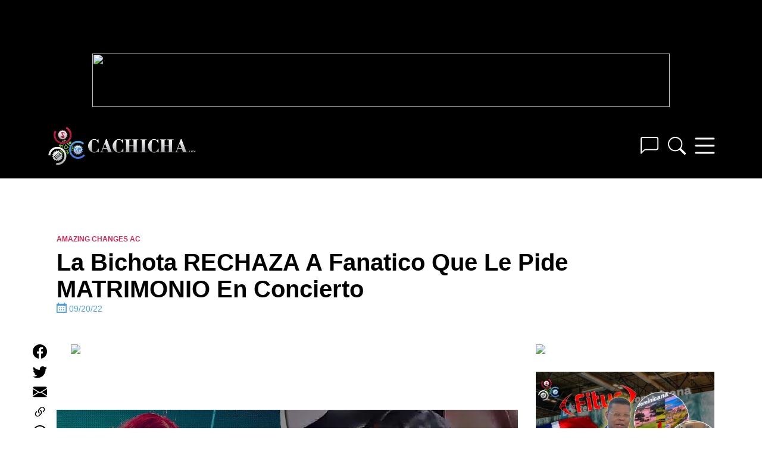

--- FILE ---
content_type: application/javascript; charset=UTF-8
request_url: https://www5.smartadserver.com/h/nshow?siteid=71022&pgid=537684&fmtid=130520&tag=sas_130520&tmstp=9604248509&visit=S&acd=1768889090409&opid=e9860273-6760-4444-ad6a-513fda7bfa82&opdt=1768889090410&ckid=2081044533425359881&cappid=2081044533425359881&async=1&systgt=%24qc%3D4787745%3B%24ql%3DHigh%3B%24qpc%3D43201%3B%24qpc%3D43*%3B%24qpc%3D432*%3B%24qpc%3D4320*%3B%24qpc%3D43201*%3B%24qt%3D152_2192_12416t%3B%24dma%3D535%3B%24qo%3D6%3B%24b%3D16999%3B%24o%3D12100%3B%24sw%3D1280%3B%24sh%3D600&tgt=%24dt%3D1t%3B%24dma%3D535&pgDomain=https%3A%2F%2Fwww.cachicha.com%2F2022%2F09%2Fla-bichota-rechaza-a-fanatico-que-le-pide-matrimonio-en-concierto%2F&noadcbk=sas.noad&dmodel=unknown&dmake=Apple&reqid=39217c07-f37d-4b27-b77b-34715d1ea988&reqdt=1768889090417&oppid=e9860273-6760-4444-ad6a-513fda7bfa82&hmfp=0&insid=13060153
body_size: 2699
content:
/*_hs_*/;var sas = sas || {};
if(sas && sas.events && sas.events.fire && typeof sas.events.fire === "function" )
        sas.events.fire("ad", { tagId: "sas_130520", formatId: 130520 }, "sas_130520");;/*_hs_*/(()=>{"use strict";var t={4888:(t,e)=>{Object.defineProperty(e,"__esModule",{value:!0}),e.LoadManager=void 0;class s{constructor(){this.scripts=new Map,this.callbacks=[]}static getUrls(t){const e=window.sas,s="string"==typeof t?[t]:t,a=e.utils.cdns[location.protocol]||e.utils.cdns["https:"]||"https://ced-ns.sascdn.com";return s.map(t=>a.replace(/\/+$/,"")+"/"+t.replace(/^\/+/,""))}static loadLink(t){const e=document.createElement("link");e.rel="stylesheet",e.href=t,document.head.appendChild(e)}static loadLinkCdn(t){s.getUrls(t).forEach(s.loadLink)}loadScriptCdn(t,e){const a=s.getUrls(t);for(const t of a){let e=this.scripts.get(t);e||(e={url:t,loaded:!1},this.scripts.set(t,e),this.loadScript(e))}(null==e?void 0:e.onLoad)&&(this.callbacks.push({called:!1,dependencies:a,function:e.onLoad}),this.executeCallbacks())}onScriptLoad(t){t.loaded=!0,this.executeCallbacks()}loadScript(t){const e=document.currentScript,s=document.createElement("script");s.onload=()=>this.onScriptLoad(t),s.src=t.url,e?(e.insertAdjacentElement("afterend",s),window.sas.currentScript=e):document.head.appendChild(s)}executeCallbacks(){this.callbacks.forEach(t=>{!t.called&&t.dependencies.every(t=>{var e;return null===(e=this.scripts.get(t))||void 0===e?void 0:e.loaded})&&(t.called=!0,t.function())}),this.callbacks=this.callbacks.filter(t=>!t.called)}}e.LoadManager=s}},e={};function s(a){var c=e[a];if(void 0!==c)return c.exports;var l=e[a]={exports:{}};return t[a](l,l.exports,s),l.exports}(()=>{const t=s(4888);window.sas=window.sas||{};const e=window.sas;e.utils=e.utils||{},e.utils.cdns=e.utils.cdns||{},e.utils._callbacks=e.utils._callbacks||{},e.events=e.events||{};const a=e.utils.loadManager||new t.LoadManager;e.utils.loadManager=a,e.utils.loadScriptCdn=a.loadScriptCdn.bind(a),e.utils.loadLinkCdn=t.LoadManager.loadLinkCdn})()})();

(function(sas) {
	var config = {
		insertionId: Number(13060153),
		pageId: '537684',
		pgDomain: 'https%3a%2f%2fwww.cachicha.com',
		sessionId: new Date().getTime(),
		baseActionUrl: 'https://use2.smartadserver.com/track/action?siteid=71022&fmtid=130520&pid=537684&iid=13060153&sid=9604248509&scriptid=99340&opid=e9860273-6760-4444-ad6a-513fda7bfa82&opdt=1768889090417&bldv=15240&srcfn=diff&reqid=39217c07-f37d-4b27-b77b-34715d1ea988&reqdt=1768889090417&oppid=e9860273-6760-4444-ad6a-513fda7bfa82&gdpr=0',
		formatId: Number(130520),
		tagId: 'sas_130520',
		oba: Number(0),
		isAsync: window.sas_ajax || true,
		customScript: String(''),
		filePath: (document.location.protocol == 'https:' ? 'https://ced-ns.sascdn.com' : 'http://ced-ns.sascdn.com') + '/diff/templates/',
		creativeFeedback: Boolean(0),
		dsa: String(''),
		creative: {
			id: Number(41496484),
			url: 'https://creatives.sascdn.com/diff/1252/advertiser/539782/art_23an_os_banner_300x600px_3e727b45-b73b-4a6b-9a42-6b99b0ac9cd2.jpg',
			type: Number(1),
			width: Number(('300' === '100%') ? 0 : '300'),
			height: Number(('600' === '100%') ? 0 : '600'),
			clickUrl: 'https://use2.smartadserver.com/click?imgid=41496484&insid=13060153&pgid=537684&fmtid=130520&ckid=2081044533425359881&uii=570064636068518568&acd=1768889091112&tmstp=9604248509&tgt=%24dt%3d1t%3b%24dma%3d535%3b%24dt%3d1t%3b%24dma%3d535%3b%24hc&systgt=%24qc%3d4787745%3b%24ql%3dUnknown%3b%24qpc%3d43201*%3b%24qpc%3d43*%3b%24qpc%3d432*%3b%24qpc%3d4320*%3b%24qpc%3d43201*%3b%24qpc%3d43201**%3b%24qt%3d152_2192_12416t%3b%24dma%3d535%3b%24qo%3d6%3b%24b%3d16999%3b%24o%3d12100%3b%24sw%3d1280%3b%24sh%3d600&envtype=0&imptype=0&gdpr=0&pgDomain=https%3a%2f%2fwww.cachicha.com%2f2022%2f09%2fla-bichota-rechaza-a-fanatico-que-le-pide-matrimonio-en-concierto%2f&cappid=2081044533425359881&scriptid=99340&opid=e9860273-6760-4444-ad6a-513fda7bfa82&opdt=1768889090417&bldv=15240&srcfn=diff&reqid=39217c07-f37d-4b27-b77b-34715d1ea988&reqdt=1768889090417&oppid=e9860273-6760-4444-ad6a-513fda7bfa82&eqs=9547f1b3515c81ebb3fffbc989ba368d0fb4d3a2&go=https%3a%2f%2fwww.arssenasa.gob.do%2f',
			clickUrlArray: ["https://use2.smartadserver.com/click?imgid=41496484&insid=13060153&pgid=537684&fmtid=130520&ckid=2081044533425359881&uii=570064636068518568&acd=1768889091112&tmstp=9604248509&tgt=%24dt%3d1t%3b%24dma%3d535%3b%24dt%3d1t%3b%24dma%3d535%3b%24hc&systgt=%24qc%3d4787745%3b%24ql%3dUnknown%3b%24qpc%3d43201*%3b%24qpc%3d43*%3b%24qpc%3d432*%3b%24qpc%3d4320*%3b%24qpc%3d43201*%3b%24qpc%3d43201**%3b%24qt%3d152_2192_12416t%3b%24dma%3d535%3b%24qo%3d6%3b%24b%3d16999%3b%24o%3d12100%3b%24sw%3d1280%3b%24sh%3d600&envtype=0&imptype=0&gdpr=0&pgDomain=https%3a%2f%2fwww.cachicha.com%2f2022%2f09%2fla-bichota-rechaza-a-fanatico-que-le-pide-matrimonio-en-concierto%2f&cappid=2081044533425359881&scriptid=99340&opid=e9860273-6760-4444-ad6a-513fda7bfa82&opdt=1768889090417&bldv=15240&srcfn=diff&reqid=39217c07-f37d-4b27-b77b-34715d1ea988&reqdt=1768889090417&oppid=e9860273-6760-4444-ad6a-513fda7bfa82&eqs=9547f1b3515c81ebb3fffbc989ba368d0fb4d3a2&go=https%3a%2f%2fwww.arssenasa.gob.do%2f"],
			oryginalClickUrl: 'https://www.arssenasa.gob.do/',
			clickTarget: !0 ? '_blank' : '',
			agencyCode: String(''),
			creativeCountPixelUrl: 'https://use2.smartadserver.com/h/aip?uii=570064636068518568&tmstp=9604248509&ckid=2081044533425359881&systgt=%24qc%3d4787745%3b%24ql%3dUnknown%3b%24qpc%3d43201*%3b%24qpc%3d43*%3b%24qpc%3d432*%3b%24qpc%3d4320*%3b%24qpc%3d43201*%3b%24qpc%3d43201**%3b%24qt%3d152_2192_12416t%3b%24dma%3d535%3b%24qo%3d6%3b%24b%3d16999%3b%24o%3d12100%3b%24sw%3d1280%3b%24sh%3d600&acd=1768889091112&envtype=0&siteid=71022&tgt=%24dt%3d1t%3b%24dma%3d535%3b%24dt%3d1t%3b%24dma%3d535%3b%24hc&gdpr=0&opid=e9860273-6760-4444-ad6a-513fda7bfa82&opdt=1768889090417&bldv=15240&srcfn=diff&reqid=39217c07-f37d-4b27-b77b-34715d1ea988&reqdt=1768889090417&oppid=e9860273-6760-4444-ad6a-513fda7bfa82&visit=S&statid=2&imptype=0&intgtype=0&pgDomain=https%3a%2f%2fwww.cachicha.com%2f2022%2f09%2fla-bichota-rechaza-a-fanatico-que-le-pide-matrimonio-en-concierto%2f&cappid=2081044533425359881&capp=0&mcrdbt=1&insid=13060153&imgid=41496484&pgid=537684&fmtid=130520&isLazy=0&scriptid=99340',
			creativeClickCountPixelUrl: 41496484 ? 'https://use2.smartadserver.com/h/cp?imgid=41496484&insid=13060153&pgid=537684&fmtid=130520&ckid=2081044533425359881&uii=570064636068518568&acd=1768889091112&tmstp=9604248509&tgt=%24dt%3d1t%3b%24dma%3d535%3b%24dt%3d1t%3b%24dma%3d535%3b%24hc&systgt=%24qc%3d4787745%3b%24ql%3dUnknown%3b%24qpc%3d43201*%3b%24qpc%3d43*%3b%24qpc%3d432*%3b%24qpc%3d4320*%3b%24qpc%3d43201*%3b%24qpc%3d43201**%3b%24qt%3d152_2192_12416t%3b%24dma%3d535%3b%24qo%3d6%3b%24b%3d16999%3b%24o%3d12100%3b%24sw%3d1280%3b%24sh%3d600&envtype=0&imptype=0&gdpr=0&pgDomain=https%3a%2f%2fwww.cachicha.com%2f2022%2f09%2fla-bichota-rechaza-a-fanatico-que-le-pide-matrimonio-en-concierto%2f&cappid=2081044533425359881&scriptid=99340&opid=e9860273-6760-4444-ad6a-513fda7bfa82&opdt=1768889090417&bldv=15240&srcfn=diff&reqid=39217c07-f37d-4b27-b77b-34715d1ea988&reqdt=1768889090417&oppid=e9860273-6760-4444-ad6a-513fda7bfa82&eqs=9547f1b3515c81ebb3fffbc989ba368d0fb4d3a2' : 'https://use2.smartadserver.com/h/micp?imgid=0&insid=13060153&pgid=537684&fmtid=130520&ckid=2081044533425359881&uii=570064636068518568&acd=1768889091112&tmstp=9604248509&tgt=%24dt%3d1t%3b%24dma%3d535%3b%24dt%3d1t%3b%24dma%3d535%3b%24hc&systgt=%24qc%3d4787745%3b%24ql%3dUnknown%3b%24qpc%3d43201*%3b%24qpc%3d43*%3b%24qpc%3d432*%3b%24qpc%3d4320*%3b%24qpc%3d43201*%3b%24qpc%3d43201**%3b%24qt%3d152_2192_12416t%3b%24dma%3d535%3b%24qo%3d6%3b%24b%3d16999%3b%24o%3d12100%3b%24sw%3d1280%3b%24sh%3d600&envtype=0&imptype=0&gdpr=0&pgDomain=https%3a%2f%2fwww.cachicha.com%2f2022%2f09%2fla-bichota-rechaza-a-fanatico-que-le-pide-matrimonio-en-concierto%2f&cappid=2081044533425359881&scriptid=99340&opid=e9860273-6760-4444-ad6a-513fda7bfa82&opdt=1768889090417&bldv=15240&srcfn=diff&reqid=39217c07-f37d-4b27-b77b-34715d1ea988&reqdt=1768889090417&oppid=e9860273-6760-4444-ad6a-513fda7bfa82&eqs=9547f1b3515c81ebb3fffbc989ba368d0fb4d3a2',
			safeFrame: Boolean(0)
		},
		statisticTracking: {
			viewcount:'https://use2.smartadserver.com/track/action?siteid=71022&fmtid=130520&pid=537684&iid=13060153&sid=9604248509&scriptid=99340&opid=e9860273-6760-4444-ad6a-513fda7bfa82&opdt=1768889090417&bldv=15240&srcfn=diff&reqid=39217c07-f37d-4b27-b77b-34715d1ea988&reqdt=1768889090417&oppid=e9860273-6760-4444-ad6a-513fda7bfa82&gdpr=0&key=viewcount&num1=0&num3=&cid=41496484&pgDomain=https%3a%2f%2fwww.cachicha.com%2f2022%2f09%2fla-bichota-rechaza-a-fanatico-que-le-pide-matrimonio-en-concierto%2f&imptype=0&envtype=0'
		}
	};
	sas.utils.cdns['http:'] = 'http://ced-ns.sascdn.com';
	sas.utils.cdns['https:'] = 'https://ced-ns.sascdn.com';
	sas.utils.loadScriptCdn('/diff/templates/ts/dist/banner/sas-banner-1.13.js', {
		async: config.isAsync, onLoad: function() {
			newObj13060153 = new Banner(config);
			newObj13060153.init();
		}
	});
})(window.sas);

--- FILE ---
content_type: application/javascript; charset=UTF-8
request_url: https://www5.smartadserver.com/h/nshow?siteid=71022&pgid=537684&fmtid=130521&tag=sas_130521&tmstp=9604248509&visit=S&acd=1768889090409&opid=c07ca0c9-e162-44fc-b80e-8d53a59f03c5&opdt=1768889090410&ckid=2081044533425359881&cappid=2081044533425359881&async=1&systgt=%24qc%3D4787745%3B%24ql%3DHigh%3B%24qpc%3D43201%3B%24qpc%3D43*%3B%24qpc%3D432*%3B%24qpc%3D4320*%3B%24qpc%3D43201*%3B%24qt%3D152_2192_12416t%3B%24dma%3D535%3B%24qo%3D6%3B%24b%3D16999%3B%24o%3D12100%3B%24sw%3D1280%3B%24sh%3D600&tgt=%24dt%3D1t%3B%24dma%3D535&pgDomain=https%3A%2F%2Fwww.cachicha.com%2F2022%2F09%2Fla-bichota-rechaza-a-fanatico-que-le-pide-matrimonio-en-concierto%2F&noadcbk=sas.noad&dmodel=unknown&dmake=Apple&reqid=39217c07-f37d-4b27-b77b-34715d1ea988&reqdt=1768889090417&oppid=c07ca0c9-e162-44fc-b80e-8d53a59f03c5&hmfp=0&insid=13055787
body_size: 2694
content:
/*_hs_*/;var sas = sas || {};
if(sas && sas.events && sas.events.fire && typeof sas.events.fire === "function" )
        sas.events.fire("ad", { tagId: "sas_130521", formatId: 130521 }, "sas_130521");;/*_hs_*/(()=>{"use strict";var t={4888:(t,e)=>{Object.defineProperty(e,"__esModule",{value:!0}),e.LoadManager=void 0;class s{constructor(){this.scripts=new Map,this.callbacks=[]}static getUrls(t){const e=window.sas,s="string"==typeof t?[t]:t,a=e.utils.cdns[location.protocol]||e.utils.cdns["https:"]||"https://ced-ns.sascdn.com";return s.map(t=>a.replace(/\/+$/,"")+"/"+t.replace(/^\/+/,""))}static loadLink(t){const e=document.createElement("link");e.rel="stylesheet",e.href=t,document.head.appendChild(e)}static loadLinkCdn(t){s.getUrls(t).forEach(s.loadLink)}loadScriptCdn(t,e){const a=s.getUrls(t);for(const t of a){let e=this.scripts.get(t);e||(e={url:t,loaded:!1},this.scripts.set(t,e),this.loadScript(e))}(null==e?void 0:e.onLoad)&&(this.callbacks.push({called:!1,dependencies:a,function:e.onLoad}),this.executeCallbacks())}onScriptLoad(t){t.loaded=!0,this.executeCallbacks()}loadScript(t){const e=document.currentScript,s=document.createElement("script");s.onload=()=>this.onScriptLoad(t),s.src=t.url,e?(e.insertAdjacentElement("afterend",s),window.sas.currentScript=e):document.head.appendChild(s)}executeCallbacks(){this.callbacks.forEach(t=>{!t.called&&t.dependencies.every(t=>{var e;return null===(e=this.scripts.get(t))||void 0===e?void 0:e.loaded})&&(t.called=!0,t.function())}),this.callbacks=this.callbacks.filter(t=>!t.called)}}e.LoadManager=s}},e={};function s(a){var c=e[a];if(void 0!==c)return c.exports;var l=e[a]={exports:{}};return t[a](l,l.exports,s),l.exports}(()=>{const t=s(4888);window.sas=window.sas||{};const e=window.sas;e.utils=e.utils||{},e.utils.cdns=e.utils.cdns||{},e.utils._callbacks=e.utils._callbacks||{},e.events=e.events||{};const a=e.utils.loadManager||new t.LoadManager;e.utils.loadManager=a,e.utils.loadScriptCdn=a.loadScriptCdn.bind(a),e.utils.loadLinkCdn=t.LoadManager.loadLinkCdn})()})();

(function(sas) {
	var config = {
		insertionId: Number(13055787),
		pageId: '537684',
		pgDomain: 'https%3a%2f%2fwww.cachicha.com',
		sessionId: new Date().getTime(),
		baseActionUrl: 'https://use2.smartadserver.com/track/action?siteid=71022&fmtid=130521&pid=537684&iid=13055787&sid=9604248509&scriptid=99340&opid=c07ca0c9-e162-44fc-b80e-8d53a59f03c5&opdt=1768889090417&bldv=15240&srcfn=diff&reqid=39217c07-f37d-4b27-b77b-34715d1ea988&reqdt=1768889090417&oppid=c07ca0c9-e162-44fc-b80e-8d53a59f03c5&gdpr=0',
		formatId: Number(130521),
		tagId: 'sas_130521',
		oba: Number(0),
		isAsync: window.sas_ajax || true,
		customScript: String(''),
		filePath: (document.location.protocol == 'https:' ? 'https://ced-ns.sascdn.com' : 'http://ced-ns.sascdn.com') + '/diff/templates/',
		creativeFeedback: Boolean(0),
		dsa: String(''),
		creative: {
			id: Number(41484468),
			url: 'https://creatives.sascdn.com/diff/1252/advertiser/538145/MOPC_300x250_3f61ed26-6f54-49cf-9e47-1fe69968da51.jpg',
			type: Number(1),
			width: Number(('300' === '100%') ? 0 : '300'),
			height: Number(('250' === '100%') ? 0 : '250'),
			clickUrl: 'https://use2.smartadserver.com/click?imgid=41484468&insid=13055787&pgid=537684&fmtid=130521&ckid=2081044533425359881&uii=4339583009488132970&acd=1768889091111&tmstp=9604248509&tgt=%24dt%3d1t%3b%24dma%3d535%3b%24dt%3d1t%3b%24dma%3d535%3b%24hc&systgt=%24qc%3d4787745%3b%24ql%3dUnknown%3b%24qpc%3d43201*%3b%24qpc%3d43*%3b%24qpc%3d432*%3b%24qpc%3d4320*%3b%24qpc%3d43201*%3b%24qpc%3d43201**%3b%24qt%3d152_2192_12416t%3b%24dma%3d535%3b%24qo%3d6%3b%24b%3d16999%3b%24o%3d12100%3b%24sw%3d1280%3b%24sh%3d600&envtype=0&imptype=0&gdpr=0&pgDomain=https%3a%2f%2fwww.cachicha.com%2f2022%2f09%2fla-bichota-rechaza-a-fanatico-que-le-pide-matrimonio-en-concierto%2f&cappid=2081044533425359881&scriptid=99340&opid=c07ca0c9-e162-44fc-b80e-8d53a59f03c5&opdt=1768889090417&bldv=15240&srcfn=diff&reqid=39217c07-f37d-4b27-b77b-34715d1ea988&reqdt=1768889090417&oppid=c07ca0c9-e162-44fc-b80e-8d53a59f03c5&eqs=9fd9947d403fe393cf60b6d0c9800261ddba9db6&go=https%3a%2f%2fwww.mopc.gob.do%2f',
			clickUrlArray: ["https://use2.smartadserver.com/click?imgid=41484468&insid=13055787&pgid=537684&fmtid=130521&ckid=2081044533425359881&uii=4339583009488132970&acd=1768889091111&tmstp=9604248509&tgt=%24dt%3d1t%3b%24dma%3d535%3b%24dt%3d1t%3b%24dma%3d535%3b%24hc&systgt=%24qc%3d4787745%3b%24ql%3dUnknown%3b%24qpc%3d43201*%3b%24qpc%3d43*%3b%24qpc%3d432*%3b%24qpc%3d4320*%3b%24qpc%3d43201*%3b%24qpc%3d43201**%3b%24qt%3d152_2192_12416t%3b%24dma%3d535%3b%24qo%3d6%3b%24b%3d16999%3b%24o%3d12100%3b%24sw%3d1280%3b%24sh%3d600&envtype=0&imptype=0&gdpr=0&pgDomain=https%3a%2f%2fwww.cachicha.com%2f2022%2f09%2fla-bichota-rechaza-a-fanatico-que-le-pide-matrimonio-en-concierto%2f&cappid=2081044533425359881&scriptid=99340&opid=c07ca0c9-e162-44fc-b80e-8d53a59f03c5&opdt=1768889090417&bldv=15240&srcfn=diff&reqid=39217c07-f37d-4b27-b77b-34715d1ea988&reqdt=1768889090417&oppid=c07ca0c9-e162-44fc-b80e-8d53a59f03c5&eqs=9fd9947d403fe393cf60b6d0c9800261ddba9db6&go=https%3a%2f%2fwww.mopc.gob.do%2f"],
			oryginalClickUrl: 'https://www.mopc.gob.do/',
			clickTarget: !0 ? '_blank' : '',
			agencyCode: String(''),
			creativeCountPixelUrl: 'https://use2.smartadserver.com/h/aip?uii=4339583009488132970&tmstp=9604248509&ckid=2081044533425359881&systgt=%24qc%3d4787745%3b%24ql%3dUnknown%3b%24qpc%3d43201*%3b%24qpc%3d43*%3b%24qpc%3d432*%3b%24qpc%3d4320*%3b%24qpc%3d43201*%3b%24qpc%3d43201**%3b%24qt%3d152_2192_12416t%3b%24dma%3d535%3b%24qo%3d6%3b%24b%3d16999%3b%24o%3d12100%3b%24sw%3d1280%3b%24sh%3d600&acd=1768889091111&envtype=0&siteid=71022&tgt=%24dt%3d1t%3b%24dma%3d535%3b%24dt%3d1t%3b%24dma%3d535%3b%24hc&gdpr=0&opid=c07ca0c9-e162-44fc-b80e-8d53a59f03c5&opdt=1768889090417&bldv=15240&srcfn=diff&reqid=39217c07-f37d-4b27-b77b-34715d1ea988&reqdt=1768889090417&oppid=c07ca0c9-e162-44fc-b80e-8d53a59f03c5&visit=S&statid=2&imptype=0&intgtype=0&pgDomain=https%3a%2f%2fwww.cachicha.com%2f2022%2f09%2fla-bichota-rechaza-a-fanatico-que-le-pide-matrimonio-en-concierto%2f&cappid=2081044533425359881&capp=0&mcrdbt=1&insid=13055787&imgid=41484468&pgid=537684&fmtid=130521&isLazy=0&scriptid=99340',
			creativeClickCountPixelUrl: 41484468 ? 'https://use2.smartadserver.com/h/cp?imgid=41484468&insid=13055787&pgid=537684&fmtid=130521&ckid=2081044533425359881&uii=4339583009488132970&acd=1768889091111&tmstp=9604248509&tgt=%24dt%3d1t%3b%24dma%3d535%3b%24dt%3d1t%3b%24dma%3d535%3b%24hc&systgt=%24qc%3d4787745%3b%24ql%3dUnknown%3b%24qpc%3d43201*%3b%24qpc%3d43*%3b%24qpc%3d432*%3b%24qpc%3d4320*%3b%24qpc%3d43201*%3b%24qpc%3d43201**%3b%24qt%3d152_2192_12416t%3b%24dma%3d535%3b%24qo%3d6%3b%24b%3d16999%3b%24o%3d12100%3b%24sw%3d1280%3b%24sh%3d600&envtype=0&imptype=0&gdpr=0&pgDomain=https%3a%2f%2fwww.cachicha.com%2f2022%2f09%2fla-bichota-rechaza-a-fanatico-que-le-pide-matrimonio-en-concierto%2f&cappid=2081044533425359881&scriptid=99340&opid=c07ca0c9-e162-44fc-b80e-8d53a59f03c5&opdt=1768889090417&bldv=15240&srcfn=diff&reqid=39217c07-f37d-4b27-b77b-34715d1ea988&reqdt=1768889090417&oppid=c07ca0c9-e162-44fc-b80e-8d53a59f03c5&eqs=9fd9947d403fe393cf60b6d0c9800261ddba9db6' : 'https://use2.smartadserver.com/h/micp?imgid=0&insid=13055787&pgid=537684&fmtid=130521&ckid=2081044533425359881&uii=4339583009488132970&acd=1768889091111&tmstp=9604248509&tgt=%24dt%3d1t%3b%24dma%3d535%3b%24dt%3d1t%3b%24dma%3d535%3b%24hc&systgt=%24qc%3d4787745%3b%24ql%3dUnknown%3b%24qpc%3d43201*%3b%24qpc%3d43*%3b%24qpc%3d432*%3b%24qpc%3d4320*%3b%24qpc%3d43201*%3b%24qpc%3d43201**%3b%24qt%3d152_2192_12416t%3b%24dma%3d535%3b%24qo%3d6%3b%24b%3d16999%3b%24o%3d12100%3b%24sw%3d1280%3b%24sh%3d600&envtype=0&imptype=0&gdpr=0&pgDomain=https%3a%2f%2fwww.cachicha.com%2f2022%2f09%2fla-bichota-rechaza-a-fanatico-que-le-pide-matrimonio-en-concierto%2f&cappid=2081044533425359881&scriptid=99340&opid=c07ca0c9-e162-44fc-b80e-8d53a59f03c5&opdt=1768889090417&bldv=15240&srcfn=diff&reqid=39217c07-f37d-4b27-b77b-34715d1ea988&reqdt=1768889090417&oppid=c07ca0c9-e162-44fc-b80e-8d53a59f03c5&eqs=9fd9947d403fe393cf60b6d0c9800261ddba9db6',
			safeFrame: Boolean(0)
		},
		statisticTracking: {
			viewcount:'https://use2.smartadserver.com/track/action?siteid=71022&fmtid=130521&pid=537684&iid=13055787&sid=9604248509&scriptid=99340&opid=c07ca0c9-e162-44fc-b80e-8d53a59f03c5&opdt=1768889090417&bldv=15240&srcfn=diff&reqid=39217c07-f37d-4b27-b77b-34715d1ea988&reqdt=1768889090417&oppid=c07ca0c9-e162-44fc-b80e-8d53a59f03c5&gdpr=0&key=viewcount&num1=0&num3=&cid=41484468&pgDomain=https%3a%2f%2fwww.cachicha.com%2f2022%2f09%2fla-bichota-rechaza-a-fanatico-que-le-pide-matrimonio-en-concierto%2f&imptype=0&envtype=0'
		}
	};
	sas.utils.cdns['http:'] = 'http://ced-ns.sascdn.com';
	sas.utils.cdns['https:'] = 'https://ced-ns.sascdn.com';
	sas.utils.loadScriptCdn('/diff/templates/ts/dist/banner/sas-banner-1.13.js', {
		async: config.isAsync, onLoad: function() {
			newObj13055787 = new Banner(config);
			newObj13055787.init();
		}
	});
})(window.sas);

--- FILE ---
content_type: application/javascript; charset=UTF-8
request_url: https://www5.smartadserver.com/h/nshow?siteid=71022&pgid=537684&fmtid=130826&tag=sas_130826&tmstp=9604248509&visit=S&acd=1768889090409&opid=fe63c1cd-868d-44d8-9ae3-3f15e2baaaa2&opdt=1768889090410&ckid=2081044533425359881&cappid=2081044533425359881&async=1&systgt=%24qc%3D4787745%3B%24ql%3DHigh%3B%24qpc%3D43201%3B%24qpc%3D43*%3B%24qpc%3D432*%3B%24qpc%3D4320*%3B%24qpc%3D43201*%3B%24qt%3D152_2192_12416t%3B%24dma%3D535%3B%24qo%3D6%3B%24b%3D16999%3B%24o%3D12100%3B%24sw%3D1280%3B%24sh%3D600&tgt=%24dt%3D1t%3B%24dma%3D535&pgDomain=https%3A%2F%2Fwww.cachicha.com%2F2022%2F09%2Fla-bichota-rechaza-a-fanatico-que-le-pide-matrimonio-en-concierto%2F&noadcbk=sas.noad&dmodel=unknown&dmake=Apple&reqid=39217c07-f37d-4b27-b77b-34715d1ea988&reqdt=1768889090417&oppid=fe63c1cd-868d-44d8-9ae3-3f15e2baaaa2&hmfp=0&insid=13066243
body_size: 2806
content:
/*_hs_*/;var sas = sas || {};
if(sas && sas.events && sas.events.fire && typeof sas.events.fire === "function" )
        sas.events.fire("ad", { tagId: "sas_130826", formatId: 130826 }, "sas_130826");;/*_hs_*/(()=>{"use strict";var t={4888:(t,e)=>{Object.defineProperty(e,"__esModule",{value:!0}),e.LoadManager=void 0;class s{constructor(){this.scripts=new Map,this.callbacks=[]}static getUrls(t){const e=window.sas,s="string"==typeof t?[t]:t,a=e.utils.cdns[location.protocol]||e.utils.cdns["https:"]||"https://ced-ns.sascdn.com";return s.map(t=>a.replace(/\/+$/,"")+"/"+t.replace(/^\/+/,""))}static loadLink(t){const e=document.createElement("link");e.rel="stylesheet",e.href=t,document.head.appendChild(e)}static loadLinkCdn(t){s.getUrls(t).forEach(s.loadLink)}loadScriptCdn(t,e){const a=s.getUrls(t);for(const t of a){let e=this.scripts.get(t);e||(e={url:t,loaded:!1},this.scripts.set(t,e),this.loadScript(e))}(null==e?void 0:e.onLoad)&&(this.callbacks.push({called:!1,dependencies:a,function:e.onLoad}),this.executeCallbacks())}onScriptLoad(t){t.loaded=!0,this.executeCallbacks()}loadScript(t){const e=document.currentScript,s=document.createElement("script");s.onload=()=>this.onScriptLoad(t),s.src=t.url,e?(e.insertAdjacentElement("afterend",s),window.sas.currentScript=e):document.head.appendChild(s)}executeCallbacks(){this.callbacks.forEach(t=>{!t.called&&t.dependencies.every(t=>{var e;return null===(e=this.scripts.get(t))||void 0===e?void 0:e.loaded})&&(t.called=!0,t.function())}),this.callbacks=this.callbacks.filter(t=>!t.called)}}e.LoadManager=s}},e={};function s(a){var c=e[a];if(void 0!==c)return c.exports;var l=e[a]={exports:{}};return t[a](l,l.exports,s),l.exports}(()=>{const t=s(4888);window.sas=window.sas||{};const e=window.sas;e.utils=e.utils||{},e.utils.cdns=e.utils.cdns||{},e.utils._callbacks=e.utils._callbacks||{},e.events=e.events||{};const a=e.utils.loadManager||new t.LoadManager;e.utils.loadManager=a,e.utils.loadScriptCdn=a.loadScriptCdn.bind(a),e.utils.loadLinkCdn=t.LoadManager.loadLinkCdn})()})();

(function(sas) {
	var config = {
		insertionId: Number(13066243),
		pageId: '537684',
		pgDomain: 'https%3a%2f%2fwww.cachicha.com',
		sessionId: new Date().getTime(),
		baseActionUrl: 'https://use2.smartadserver.com/track/action?siteid=71022&fmtid=130826&pid=537684&iid=13066243&sid=9604248509&scriptid=99340&opid=fe63c1cd-868d-44d8-9ae3-3f15e2baaaa2&opdt=1768889090417&bldv=15240&srcfn=diff&reqid=39217c07-f37d-4b27-b77b-34715d1ea988&reqdt=1768889090417&oppid=fe63c1cd-868d-44d8-9ae3-3f15e2baaaa2&gdpr=0',
		formatId: Number(130826),
		tagId: 'sas_130826',
		oba: Number(0),
		isAsync: window.sas_ajax || true,
		customScript: String(''),
		filePath: (document.location.protocol == 'https:' ? 'https://ced-ns.sascdn.com' : 'http://ced-ns.sascdn.com') + '/diff/templates/',
		creativeFeedback: Boolean(0),
		dsa: String(''),
		creative: {
			id: Number(41513201),
			url: 'https://creatives.sascdn.com/diff/1252/advertiser/533851/SOSTENIBILIDAD_-_728_X_90__793c15c1-4ce6-4903-897a-77ee33632b0b.jpg',
			type: Number(1),
			width: Number(('728' === '100%') ? 0 : '728'),
			height: Number(('90' === '100%') ? 0 : '90'),
			clickUrl: 'https://use2.smartadserver.com/click?imgid=41513201&insid=13066243&pgid=537684&fmtid=130826&ckid=2081044533425359881&uii=1421703020240561934&acd=1768889091111&tmstp=9604248509&tgt=%24dt%3d1t%3b%24dma%3d535%3b%24dt%3d1t%3b%24dma%3d535%3b%24hc&systgt=%24qc%3d4787745%3b%24ql%3dUnknown%3b%24qpc%3d43201*%3b%24qpc%3d43*%3b%24qpc%3d432*%3b%24qpc%3d4320*%3b%24qpc%3d43201*%3b%24qpc%3d43201**%3b%24qt%3d152_2192_12416t%3b%24dma%3d535%3b%24qo%3d6%3b%24b%3d16999%3b%24o%3d12100%3b%24sw%3d1280%3b%24sh%3d600&envtype=0&imptype=0&gdpr=0&pgDomain=https%3a%2f%2fwww.cachicha.com%2f2022%2f09%2fla-bichota-rechaza-a-fanatico-que-le-pide-matrimonio-en-concierto%2f&cappid=2081044533425359881&scriptid=99340&opid=fe63c1cd-868d-44d8-9ae3-3f15e2baaaa2&opdt=1768889090417&bldv=15240&srcfn=diff&reqid=39217c07-f37d-4b27-b77b-34715d1ea988&reqdt=1768889090417&oppid=fe63c1cd-868d-44d8-9ae3-3f15e2baaaa2&eqs=b7b09645cb05c0e99e19d157283298e1be3472a7&go=https%3a%2f%2fwww.instagram.com%2fbandex.rd%3figsh%3dMWRkOGhvaTdpemVhOA%253D%253D%26utm_source%3dqr',
			clickUrlArray: ["https://use2.smartadserver.com/click?imgid=41513201&insid=13066243&pgid=537684&fmtid=130826&ckid=2081044533425359881&uii=1421703020240561934&acd=1768889091111&tmstp=9604248509&tgt=%24dt%3d1t%3b%24dma%3d535%3b%24dt%3d1t%3b%24dma%3d535%3b%24hc&systgt=%24qc%3d4787745%3b%24ql%3dUnknown%3b%24qpc%3d43201*%3b%24qpc%3d43*%3b%24qpc%3d432*%3b%24qpc%3d4320*%3b%24qpc%3d43201*%3b%24qpc%3d43201**%3b%24qt%3d152_2192_12416t%3b%24dma%3d535%3b%24qo%3d6%3b%24b%3d16999%3b%24o%3d12100%3b%24sw%3d1280%3b%24sh%3d600&envtype=0&imptype=0&gdpr=0&pgDomain=https%3a%2f%2fwww.cachicha.com%2f2022%2f09%2fla-bichota-rechaza-a-fanatico-que-le-pide-matrimonio-en-concierto%2f&cappid=2081044533425359881&scriptid=99340&opid=fe63c1cd-868d-44d8-9ae3-3f15e2baaaa2&opdt=1768889090417&bldv=15240&srcfn=diff&reqid=39217c07-f37d-4b27-b77b-34715d1ea988&reqdt=1768889090417&oppid=fe63c1cd-868d-44d8-9ae3-3f15e2baaaa2&eqs=b7b09645cb05c0e99e19d157283298e1be3472a7&go=https%3a%2f%2fwww.instagram.com%2fbandex.rd%3figsh%3dMWRkOGhvaTdpemVhOA%253D%253D%26utm_source%3dqr"],
			oryginalClickUrl: 'https://www.instagram.com/bandex.rd?igsh=MWRkOGhvaTdpemVhOA%3D%3D&utm_source=qr',
			clickTarget: !0 ? '_blank' : '',
			agencyCode: String(''),
			creativeCountPixelUrl: 'https://use2.smartadserver.com/h/aip?uii=1421703020240561934&tmstp=9604248509&ckid=2081044533425359881&systgt=%24qc%3d4787745%3b%24ql%3dUnknown%3b%24qpc%3d43201*%3b%24qpc%3d43*%3b%24qpc%3d432*%3b%24qpc%3d4320*%3b%24qpc%3d43201*%3b%24qpc%3d43201**%3b%24qt%3d152_2192_12416t%3b%24dma%3d535%3b%24qo%3d6%3b%24b%3d16999%3b%24o%3d12100%3b%24sw%3d1280%3b%24sh%3d600&acd=1768889091111&envtype=0&siteid=71022&tgt=%24dt%3d1t%3b%24dma%3d535%3b%24dt%3d1t%3b%24dma%3d535%3b%24hc&gdpr=0&opid=fe63c1cd-868d-44d8-9ae3-3f15e2baaaa2&opdt=1768889090417&bldv=15240&srcfn=diff&reqid=39217c07-f37d-4b27-b77b-34715d1ea988&reqdt=1768889090417&oppid=fe63c1cd-868d-44d8-9ae3-3f15e2baaaa2&visit=S&statid=2&imptype=0&intgtype=0&pgDomain=https%3a%2f%2fwww.cachicha.com%2f2022%2f09%2fla-bichota-rechaza-a-fanatico-que-le-pide-matrimonio-en-concierto%2f&cappid=2081044533425359881&capp=0&mcrdbt=1&insid=13066243&imgid=41513201&pgid=537684&fmtid=130826&isLazy=0&scriptid=99340',
			creativeClickCountPixelUrl: 41513201 ? 'https://use2.smartadserver.com/h/cp?imgid=41513201&insid=13066243&pgid=537684&fmtid=130826&ckid=2081044533425359881&uii=1421703020240561934&acd=1768889091111&tmstp=9604248509&tgt=%24dt%3d1t%3b%24dma%3d535%3b%24dt%3d1t%3b%24dma%3d535%3b%24hc&systgt=%24qc%3d4787745%3b%24ql%3dUnknown%3b%24qpc%3d43201*%3b%24qpc%3d43*%3b%24qpc%3d432*%3b%24qpc%3d4320*%3b%24qpc%3d43201*%3b%24qpc%3d43201**%3b%24qt%3d152_2192_12416t%3b%24dma%3d535%3b%24qo%3d6%3b%24b%3d16999%3b%24o%3d12100%3b%24sw%3d1280%3b%24sh%3d600&envtype=0&imptype=0&gdpr=0&pgDomain=https%3a%2f%2fwww.cachicha.com%2f2022%2f09%2fla-bichota-rechaza-a-fanatico-que-le-pide-matrimonio-en-concierto%2f&cappid=2081044533425359881&scriptid=99340&opid=fe63c1cd-868d-44d8-9ae3-3f15e2baaaa2&opdt=1768889090417&bldv=15240&srcfn=diff&reqid=39217c07-f37d-4b27-b77b-34715d1ea988&reqdt=1768889090417&oppid=fe63c1cd-868d-44d8-9ae3-3f15e2baaaa2&eqs=b7b09645cb05c0e99e19d157283298e1be3472a7' : 'https://use2.smartadserver.com/h/micp?imgid=0&insid=13066243&pgid=537684&fmtid=130826&ckid=2081044533425359881&uii=1421703020240561934&acd=1768889091111&tmstp=9604248509&tgt=%24dt%3d1t%3b%24dma%3d535%3b%24dt%3d1t%3b%24dma%3d535%3b%24hc&systgt=%24qc%3d4787745%3b%24ql%3dUnknown%3b%24qpc%3d43201*%3b%24qpc%3d43*%3b%24qpc%3d432*%3b%24qpc%3d4320*%3b%24qpc%3d43201*%3b%24qpc%3d43201**%3b%24qt%3d152_2192_12416t%3b%24dma%3d535%3b%24qo%3d6%3b%24b%3d16999%3b%24o%3d12100%3b%24sw%3d1280%3b%24sh%3d600&envtype=0&imptype=0&gdpr=0&pgDomain=https%3a%2f%2fwww.cachicha.com%2f2022%2f09%2fla-bichota-rechaza-a-fanatico-que-le-pide-matrimonio-en-concierto%2f&cappid=2081044533425359881&scriptid=99340&opid=fe63c1cd-868d-44d8-9ae3-3f15e2baaaa2&opdt=1768889090417&bldv=15240&srcfn=diff&reqid=39217c07-f37d-4b27-b77b-34715d1ea988&reqdt=1768889090417&oppid=fe63c1cd-868d-44d8-9ae3-3f15e2baaaa2&eqs=b7b09645cb05c0e99e19d157283298e1be3472a7',
			safeFrame: Boolean(0)
		},
		statisticTracking: {
			viewcount:'https://use2.smartadserver.com/track/action?siteid=71022&fmtid=130826&pid=537684&iid=13066243&sid=9604248509&scriptid=99340&opid=fe63c1cd-868d-44d8-9ae3-3f15e2baaaa2&opdt=1768889090417&bldv=15240&srcfn=diff&reqid=39217c07-f37d-4b27-b77b-34715d1ea988&reqdt=1768889090417&oppid=fe63c1cd-868d-44d8-9ae3-3f15e2baaaa2&gdpr=0&key=viewcount&num1=0&num3=&cid=41513201&pgDomain=https%3a%2f%2fwww.cachicha.com%2f2022%2f09%2fla-bichota-rechaza-a-fanatico-que-le-pide-matrimonio-en-concierto%2f&imptype=0&envtype=0'
		}
	};
	sas.utils.cdns['http:'] = 'http://ced-ns.sascdn.com';
	sas.utils.cdns['https:'] = 'https://ced-ns.sascdn.com';
	sas.utils.loadScriptCdn('/diff/templates/ts/dist/banner/sas-banner-1.13.js', {
		async: config.isAsync, onLoad: function() {
			newObj13066243 = new Banner(config);
			newObj13066243.init();
		}
	});
})(window.sas);

--- FILE ---
content_type: application/javascript; charset=UTF-8
request_url: https://www5.smartadserver.com/h/nshow?siteid=71022&pgid=537684&fmtid=130827&tag=sas_130827&tmstp=9604248509&visit=S&acd=1768889090409&opid=290f442b-5aa9-437e-8136-41254ba203a4&opdt=1768889090410&ckid=2081044533425359881&cappid=2081044533425359881&async=1&systgt=%24qc%3D4787745%3B%24ql%3DHigh%3B%24qpc%3D43201%3B%24qpc%3D43*%3B%24qpc%3D432*%3B%24qpc%3D4320*%3B%24qpc%3D43201*%3B%24qt%3D152_2192_12416t%3B%24dma%3D535%3B%24qo%3D6%3B%24b%3D16999%3B%24o%3D12100%3B%24sw%3D1280%3B%24sh%3D600&tgt=%24dt%3D1t%3B%24dma%3D535&pgDomain=https%3A%2F%2Fwww.cachicha.com%2F2022%2F09%2Fla-bichota-rechaza-a-fanatico-que-le-pide-matrimonio-en-concierto%2F&noadcbk=sas.noad&dmodel=unknown&dmake=Apple&reqid=39217c07-f37d-4b27-b77b-34715d1ea988&reqdt=1768889090417&oppid=290f442b-5aa9-437e-8136-41254ba203a4&hmfp=0&insid=13060154
body_size: 2707
content:
/*_hs_*/;var sas = sas || {};
if(sas && sas.events && sas.events.fire && typeof sas.events.fire === "function" )
        sas.events.fire("ad", { tagId: "sas_130827", formatId: 130827 }, "sas_130827");;/*_hs_*/(()=>{"use strict";var t={4888:(t,e)=>{Object.defineProperty(e,"__esModule",{value:!0}),e.LoadManager=void 0;class s{constructor(){this.scripts=new Map,this.callbacks=[]}static getUrls(t){const e=window.sas,s="string"==typeof t?[t]:t,a=e.utils.cdns[location.protocol]||e.utils.cdns["https:"]||"https://ced-ns.sascdn.com";return s.map(t=>a.replace(/\/+$/,"")+"/"+t.replace(/^\/+/,""))}static loadLink(t){const e=document.createElement("link");e.rel="stylesheet",e.href=t,document.head.appendChild(e)}static loadLinkCdn(t){s.getUrls(t).forEach(s.loadLink)}loadScriptCdn(t,e){const a=s.getUrls(t);for(const t of a){let e=this.scripts.get(t);e||(e={url:t,loaded:!1},this.scripts.set(t,e),this.loadScript(e))}(null==e?void 0:e.onLoad)&&(this.callbacks.push({called:!1,dependencies:a,function:e.onLoad}),this.executeCallbacks())}onScriptLoad(t){t.loaded=!0,this.executeCallbacks()}loadScript(t){const e=document.currentScript,s=document.createElement("script");s.onload=()=>this.onScriptLoad(t),s.src=t.url,e?(e.insertAdjacentElement("afterend",s),window.sas.currentScript=e):document.head.appendChild(s)}executeCallbacks(){this.callbacks.forEach(t=>{!t.called&&t.dependencies.every(t=>{var e;return null===(e=this.scripts.get(t))||void 0===e?void 0:e.loaded})&&(t.called=!0,t.function())}),this.callbacks=this.callbacks.filter(t=>!t.called)}}e.LoadManager=s}},e={};function s(a){var c=e[a];if(void 0!==c)return c.exports;var l=e[a]={exports:{}};return t[a](l,l.exports,s),l.exports}(()=>{const t=s(4888);window.sas=window.sas||{};const e=window.sas;e.utils=e.utils||{},e.utils.cdns=e.utils.cdns||{},e.utils._callbacks=e.utils._callbacks||{},e.events=e.events||{};const a=e.utils.loadManager||new t.LoadManager;e.utils.loadManager=a,e.utils.loadScriptCdn=a.loadScriptCdn.bind(a),e.utils.loadLinkCdn=t.LoadManager.loadLinkCdn})()})();

(function(sas) {
	var config = {
		insertionId: Number(13060154),
		pageId: '537684',
		pgDomain: 'https%3a%2f%2fwww.cachicha.com',
		sessionId: new Date().getTime(),
		baseActionUrl: 'https://use2.smartadserver.com/track/action?siteid=71022&fmtid=130827&pid=537684&iid=13060154&sid=9604248509&scriptid=99340&opid=290f442b-5aa9-437e-8136-41254ba203a4&opdt=1768889090417&bldv=15240&srcfn=diff&reqid=39217c07-f37d-4b27-b77b-34715d1ea988&reqdt=1768889090417&oppid=290f442b-5aa9-437e-8136-41254ba203a4&gdpr=0',
		formatId: Number(130827),
		tagId: 'sas_130827',
		oba: Number(0),
		isAsync: window.sas_ajax || true,
		customScript: String(''),
		filePath: (document.location.protocol == 'https:' ? 'https://ced-ns.sascdn.com' : 'http://ced-ns.sascdn.com') + '/diff/templates/',
		creativeFeedback: Boolean(0),
		dsa: String(''),
		creative: {
			id: Number(41496486),
			url: 'https://creatives.sascdn.com/diff/1252/advertiser/539782/art_23an_os_banner_970x90px_4cb39512-8f09-40ea-ae21-ae4de669d19e.jpg',
			type: Number(1),
			width: Number(('970' === '100%') ? 0 : '970'),
			height: Number(('90' === '100%') ? 0 : '90'),
			clickUrl: 'https://use2.smartadserver.com/click?imgid=41496486&insid=13060154&pgid=537684&fmtid=130827&ckid=2081044533425359881&uii=1195618143632524974&acd=1768889091112&tmstp=9604248509&tgt=%24dt%3d1t%3b%24dma%3d535%3b%24dt%3d1t%3b%24dma%3d535%3b%24hc&systgt=%24qc%3d4787745%3b%24ql%3dUnknown%3b%24qpc%3d43201*%3b%24qpc%3d43*%3b%24qpc%3d432*%3b%24qpc%3d4320*%3b%24qpc%3d43201*%3b%24qpc%3d43201**%3b%24qt%3d152_2192_12416t%3b%24dma%3d535%3b%24qo%3d6%3b%24b%3d16999%3b%24o%3d12100%3b%24sw%3d1280%3b%24sh%3d600&envtype=0&imptype=0&gdpr=0&pgDomain=https%3a%2f%2fwww.cachicha.com%2f2022%2f09%2fla-bichota-rechaza-a-fanatico-que-le-pide-matrimonio-en-concierto%2f&cappid=2081044533425359881&scriptid=99340&opid=290f442b-5aa9-437e-8136-41254ba203a4&opdt=1768889090417&bldv=15240&srcfn=diff&reqid=39217c07-f37d-4b27-b77b-34715d1ea988&reqdt=1768889090417&oppid=290f442b-5aa9-437e-8136-41254ba203a4&eqs=a58aa6f656e8786292219c607bd1b2f79c1c3006&go=https%3a%2f%2fwww.arssenasa.gob.do%2f',
			clickUrlArray: ["https://use2.smartadserver.com/click?imgid=41496486&insid=13060154&pgid=537684&fmtid=130827&ckid=2081044533425359881&uii=1195618143632524974&acd=1768889091112&tmstp=9604248509&tgt=%24dt%3d1t%3b%24dma%3d535%3b%24dt%3d1t%3b%24dma%3d535%3b%24hc&systgt=%24qc%3d4787745%3b%24ql%3dUnknown%3b%24qpc%3d43201*%3b%24qpc%3d43*%3b%24qpc%3d432*%3b%24qpc%3d4320*%3b%24qpc%3d43201*%3b%24qpc%3d43201**%3b%24qt%3d152_2192_12416t%3b%24dma%3d535%3b%24qo%3d6%3b%24b%3d16999%3b%24o%3d12100%3b%24sw%3d1280%3b%24sh%3d600&envtype=0&imptype=0&gdpr=0&pgDomain=https%3a%2f%2fwww.cachicha.com%2f2022%2f09%2fla-bichota-rechaza-a-fanatico-que-le-pide-matrimonio-en-concierto%2f&cappid=2081044533425359881&scriptid=99340&opid=290f442b-5aa9-437e-8136-41254ba203a4&opdt=1768889090417&bldv=15240&srcfn=diff&reqid=39217c07-f37d-4b27-b77b-34715d1ea988&reqdt=1768889090417&oppid=290f442b-5aa9-437e-8136-41254ba203a4&eqs=a58aa6f656e8786292219c607bd1b2f79c1c3006&go=https%3a%2f%2fwww.arssenasa.gob.do%2f"],
			oryginalClickUrl: 'https://www.arssenasa.gob.do/',
			clickTarget: !0 ? '_blank' : '',
			agencyCode: String(''),
			creativeCountPixelUrl: 'https://use2.smartadserver.com/h/aip?uii=1195618143632524974&tmstp=9604248509&ckid=2081044533425359881&systgt=%24qc%3d4787745%3b%24ql%3dUnknown%3b%24qpc%3d43201*%3b%24qpc%3d43*%3b%24qpc%3d432*%3b%24qpc%3d4320*%3b%24qpc%3d43201*%3b%24qpc%3d43201**%3b%24qt%3d152_2192_12416t%3b%24dma%3d535%3b%24qo%3d6%3b%24b%3d16999%3b%24o%3d12100%3b%24sw%3d1280%3b%24sh%3d600&acd=1768889091112&envtype=0&siteid=71022&tgt=%24dt%3d1t%3b%24dma%3d535%3b%24dt%3d1t%3b%24dma%3d535%3b%24hc&gdpr=0&opid=290f442b-5aa9-437e-8136-41254ba203a4&opdt=1768889090417&bldv=15240&srcfn=diff&reqid=39217c07-f37d-4b27-b77b-34715d1ea988&reqdt=1768889090417&oppid=290f442b-5aa9-437e-8136-41254ba203a4&visit=S&statid=2&imptype=0&intgtype=0&pgDomain=https%3a%2f%2fwww.cachicha.com%2f2022%2f09%2fla-bichota-rechaza-a-fanatico-que-le-pide-matrimonio-en-concierto%2f&cappid=2081044533425359881&capp=0&mcrdbt=1&insid=13060154&imgid=41496486&pgid=537684&fmtid=130827&isLazy=0&scriptid=99340',
			creativeClickCountPixelUrl: 41496486 ? 'https://use2.smartadserver.com/h/cp?imgid=41496486&insid=13060154&pgid=537684&fmtid=130827&ckid=2081044533425359881&uii=1195618143632524974&acd=1768889091112&tmstp=9604248509&tgt=%24dt%3d1t%3b%24dma%3d535%3b%24dt%3d1t%3b%24dma%3d535%3b%24hc&systgt=%24qc%3d4787745%3b%24ql%3dUnknown%3b%24qpc%3d43201*%3b%24qpc%3d43*%3b%24qpc%3d432*%3b%24qpc%3d4320*%3b%24qpc%3d43201*%3b%24qpc%3d43201**%3b%24qt%3d152_2192_12416t%3b%24dma%3d535%3b%24qo%3d6%3b%24b%3d16999%3b%24o%3d12100%3b%24sw%3d1280%3b%24sh%3d600&envtype=0&imptype=0&gdpr=0&pgDomain=https%3a%2f%2fwww.cachicha.com%2f2022%2f09%2fla-bichota-rechaza-a-fanatico-que-le-pide-matrimonio-en-concierto%2f&cappid=2081044533425359881&scriptid=99340&opid=290f442b-5aa9-437e-8136-41254ba203a4&opdt=1768889090417&bldv=15240&srcfn=diff&reqid=39217c07-f37d-4b27-b77b-34715d1ea988&reqdt=1768889090417&oppid=290f442b-5aa9-437e-8136-41254ba203a4&eqs=a58aa6f656e8786292219c607bd1b2f79c1c3006' : 'https://use2.smartadserver.com/h/micp?imgid=0&insid=13060154&pgid=537684&fmtid=130827&ckid=2081044533425359881&uii=1195618143632524974&acd=1768889091112&tmstp=9604248509&tgt=%24dt%3d1t%3b%24dma%3d535%3b%24dt%3d1t%3b%24dma%3d535%3b%24hc&systgt=%24qc%3d4787745%3b%24ql%3dUnknown%3b%24qpc%3d43201*%3b%24qpc%3d43*%3b%24qpc%3d432*%3b%24qpc%3d4320*%3b%24qpc%3d43201*%3b%24qpc%3d43201**%3b%24qt%3d152_2192_12416t%3b%24dma%3d535%3b%24qo%3d6%3b%24b%3d16999%3b%24o%3d12100%3b%24sw%3d1280%3b%24sh%3d600&envtype=0&imptype=0&gdpr=0&pgDomain=https%3a%2f%2fwww.cachicha.com%2f2022%2f09%2fla-bichota-rechaza-a-fanatico-que-le-pide-matrimonio-en-concierto%2f&cappid=2081044533425359881&scriptid=99340&opid=290f442b-5aa9-437e-8136-41254ba203a4&opdt=1768889090417&bldv=15240&srcfn=diff&reqid=39217c07-f37d-4b27-b77b-34715d1ea988&reqdt=1768889090417&oppid=290f442b-5aa9-437e-8136-41254ba203a4&eqs=a58aa6f656e8786292219c607bd1b2f79c1c3006',
			safeFrame: Boolean(0)
		},
		statisticTracking: {
			viewcount:'https://use2.smartadserver.com/track/action?siteid=71022&fmtid=130827&pid=537684&iid=13060154&sid=9604248509&scriptid=99340&opid=290f442b-5aa9-437e-8136-41254ba203a4&opdt=1768889090417&bldv=15240&srcfn=diff&reqid=39217c07-f37d-4b27-b77b-34715d1ea988&reqdt=1768889090417&oppid=290f442b-5aa9-437e-8136-41254ba203a4&gdpr=0&key=viewcount&num1=0&num3=&cid=41496486&pgDomain=https%3a%2f%2fwww.cachicha.com%2f2022%2f09%2fla-bichota-rechaza-a-fanatico-que-le-pide-matrimonio-en-concierto%2f&imptype=0&envtype=0'
		}
	};
	sas.utils.cdns['http:'] = 'http://ced-ns.sascdn.com';
	sas.utils.cdns['https:'] = 'https://ced-ns.sascdn.com';
	sas.utils.loadScriptCdn('/diff/templates/ts/dist/banner/sas-banner-1.13.js', {
		async: config.isAsync, onLoad: function() {
			newObj13060154 = new Banner(config);
			newObj13060154.init();
		}
	});
})(window.sas);

--- FILE ---
content_type: text/vtt
request_url: https://cdn.jwplayer.com/strips/G25Z4ij8-120.vtt
body_size: 605
content:
WEBVTT

00:00.000 --> 00:03.064
G25Z4ij8-120.jpg#xywh=0,0,120,67

00:03.064 --> 00:06.129
G25Z4ij8-120.jpg#xywh=120,0,120,67

00:06.129 --> 00:09.193
G25Z4ij8-120.jpg#xywh=240,0,120,67

00:09.193 --> 00:12.258
G25Z4ij8-120.jpg#xywh=360,0,120,67

00:12.258 --> 00:15.322
G25Z4ij8-120.jpg#xywh=0,67,120,67

00:15.322 --> 00:18.387
G25Z4ij8-120.jpg#xywh=120,67,120,67

00:18.387 --> 00:21.451
G25Z4ij8-120.jpg#xywh=240,67,120,67

00:21.451 --> 00:24.516
G25Z4ij8-120.jpg#xywh=360,67,120,67

00:24.516 --> 00:27.580
G25Z4ij8-120.jpg#xywh=0,134,120,67

00:27.580 --> 00:30.645
G25Z4ij8-120.jpg#xywh=120,134,120,67

00:30.645 --> 00:33.709
G25Z4ij8-120.jpg#xywh=240,134,120,67

00:33.709 --> 00:36.774
G25Z4ij8-120.jpg#xywh=360,134,120,67

00:36.774 --> 00:39.838
G25Z4ij8-120.jpg#xywh=0,201,120,67

00:39.838 --> 00:42.903
G25Z4ij8-120.jpg#xywh=120,201,120,67

00:42.903 --> 00:45.968
G25Z4ij8-120.jpg#xywh=240,201,120,67

00:45.968 --> 00:49.032
G25Z4ij8-120.jpg#xywh=360,201,120,67

00:49.032 --> 00:52.097
G25Z4ij8-120.jpg#xywh=0,268,120,67

00:52.097 --> 00:55.161
G25Z4ij8-120.jpg#xywh=120,268,120,67

00:55.161 --> 00:58.226
G25Z4ij8-120.jpg#xywh=240,268,120,67

00:58.226 --> 01:01.290
G25Z4ij8-120.jpg#xywh=360,268,120,67

01:01.290 --> 01:04.355
G25Z4ij8-120.jpg#xywh=0,335,120,67

01:04.355 --> 01:07.419
G25Z4ij8-120.jpg#xywh=120,335,120,67

01:07.419 --> 01:10.484
G25Z4ij8-120.jpg#xywh=240,335,120,67

01:10.484 --> 01:13.548
G25Z4ij8-120.jpg#xywh=360,335,120,67

01:13.548 --> 01:16.613
G25Z4ij8-120.jpg#xywh=0,402,120,67

01:16.613 --> 01:19.677
G25Z4ij8-120.jpg#xywh=120,402,120,67

01:19.677 --> 01:22.742
G25Z4ij8-120.jpg#xywh=240,402,120,67

01:22.742 --> 01:25.806
G25Z4ij8-120.jpg#xywh=360,402,120,67

01:25.806 --> 01:28.871
G25Z4ij8-120.jpg#xywh=0,469,120,67

01:28.871 --> 01:31.936
G25Z4ij8-120.jpg#xywh=120,469,120,67

01:31.936 --> 01:35.000
G25Z4ij8-120.jpg#xywh=240,469,120,67

01:35.000 --> 01:38.065
G25Z4ij8-120.jpg#xywh=360,469,120,67

01:38.065 --> 01:41.129
G25Z4ij8-120.jpg#xywh=0,536,120,67

01:41.129 --> 01:44.194
G25Z4ij8-120.jpg#xywh=120,536,120,67

01:44.194 --> 01:47.258
G25Z4ij8-120.jpg#xywh=240,536,120,67

01:47.258 --> 01:50.323
G25Z4ij8-120.jpg#xywh=360,536,120,67

01:50.323 --> 01:53.387
G25Z4ij8-120.jpg#xywh=0,603,120,67

01:53.387 --> 01:56.452
G25Z4ij8-120.jpg#xywh=120,603,120,67

01:56.452 --> 01:59.516
G25Z4ij8-120.jpg#xywh=240,603,120,67

01:59.516 --> 02:02.581
G25Z4ij8-120.jpg#xywh=360,603,120,67

02:02.581 --> 02:05.645
G25Z4ij8-120.jpg#xywh=0,670,120,67

02:05.645 --> 02:08.710
G25Z4ij8-120.jpg#xywh=120,670,120,67

02:08.710 --> 02:11.774
G25Z4ij8-120.jpg#xywh=240,670,120,67

02:11.774 --> 02:14.839
G25Z4ij8-120.jpg#xywh=360,670,120,67

02:14.839 --> 02:17.904
G25Z4ij8-120.jpg#xywh=0,737,120,67

02:17.904 --> 02:20.968
G25Z4ij8-120.jpg#xywh=120,737,120,67

02:20.968 --> 02:24.033
G25Z4ij8-120.jpg#xywh=240,737,120,67

02:24.033 --> 02:27.097
G25Z4ij8-120.jpg#xywh=360,737,120,67

02:27.097 --> 02:30.162
G25Z4ij8-120.jpg#xywh=0,804,120,67

02:30.162 --> 02:33.226
G25Z4ij8-120.jpg#xywh=120,804,120,67

02:33.226 --> 02:36.291
G25Z4ij8-120.jpg#xywh=240,804,120,67

02:36.291 --> 02:39.355
G25Z4ij8-120.jpg#xywh=360,804,120,67

02:39.355 --> 02:42.420
G25Z4ij8-120.jpg#xywh=0,871,120,67

02:42.420 --> 02:45.484
G25Z4ij8-120.jpg#xywh=120,871,120,67

02:45.484 --> 02:48.549
G25Z4ij8-120.jpg#xywh=240,871,120,67

02:48.549 --> 02:51.613
G25Z4ij8-120.jpg#xywh=360,871,120,67

02:51.613 --> 02:54.678
G25Z4ij8-120.jpg#xywh=0,938,120,67

02:54.678 --> 02:57.742
G25Z4ij8-120.jpg#xywh=120,938,120,67

02:57.742 --> 03:00.807
G25Z4ij8-120.jpg#xywh=240,938,120,67

03:00.807 --> 03:03.872
G25Z4ij8-120.jpg#xywh=360,938,120,67

03:03.872 --> 03:06.936
G25Z4ij8-120.jpg#xywh=0,1005,120,67

03:06.936 --> 03:10.001
G25Z4ij8-120.jpg#xywh=120,1005,120,67

03:10.001 --> 03:13.065
G25Z4ij8-120.jpg#xywh=240,1005,120,67

03:13.065 --> 03:16.130
G25Z4ij8-120.jpg#xywh=360,1005,120,67

03:16.130 --> 03:19.194
G25Z4ij8-120.jpg#xywh=0,1072,120,67

03:19.194 --> 03:22.259
G25Z4ij8-120.jpg#xywh=120,1072,120,67

03:22.259 --> 03:25.323
G25Z4ij8-120.jpg#xywh=240,1072,120,67

03:25.323 --> 03:28.388
G25Z4ij8-120.jpg#xywh=360,1072,120,67

03:28.388 --> 03:31.452
G25Z4ij8-120.jpg#xywh=0,1139,120,67

03:31.452 --> 03:34.517
G25Z4ij8-120.jpg#xywh=120,1139,120,67

03:34.517 --> 03:37.581
G25Z4ij8-120.jpg#xywh=240,1139,120,67

03:37.581 --> 03:40.646
G25Z4ij8-120.jpg#xywh=360,1139,120,67

03:40.646 --> 03:43.710
G25Z4ij8-120.jpg#xywh=0,1206,120,67

03:43.710 --> 03:46.775
G25Z4ij8-120.jpg#xywh=120,1206,120,67

03:46.775 --> 03:49.840
G25Z4ij8-120.jpg#xywh=240,1206,120,67

03:49.840 --> 03:52.904
G25Z4ij8-120.jpg#xywh=360,1206,120,67

03:52.904 --> 03:55.969
G25Z4ij8-120.jpg#xywh=0,1273,120,67

03:55.969 --> 03:59.033
G25Z4ij8-120.jpg#xywh=120,1273,120,67

03:59.033 --> 04:02.098
G25Z4ij8-120.jpg#xywh=240,1273,120,67

04:02.098 --> 04:05.162
G25Z4ij8-120.jpg#xywh=360,1273,120,67

